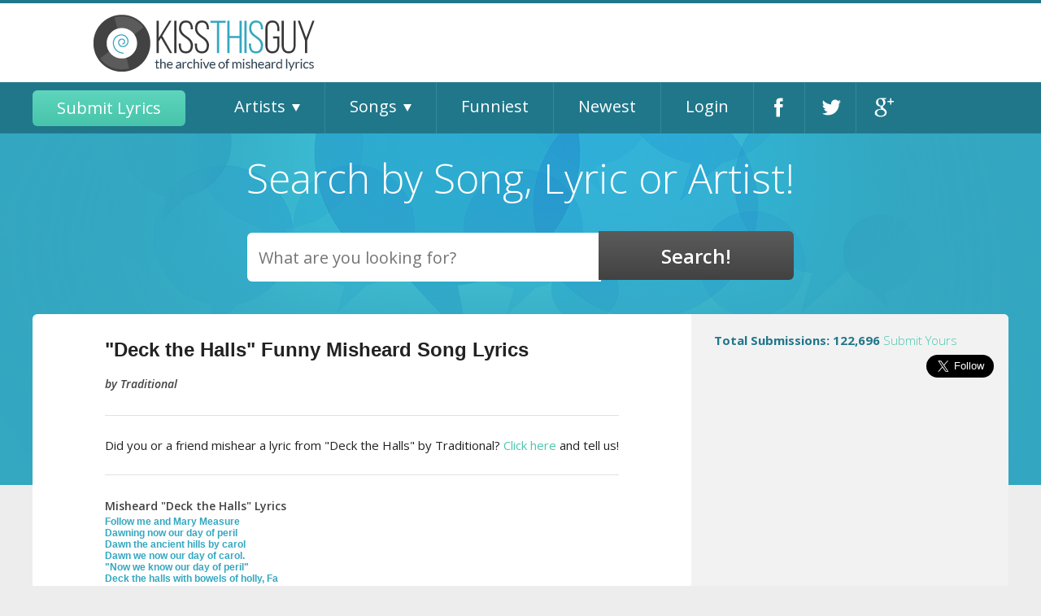

--- FILE ---
content_type: text/html; charset=UTF-8
request_url: https://www.kissthisguy.com/deck-the-halls-traditional-misheard-song-1228.htm
body_size: 10824
content:
<!DOCTYPE HTML PUBLIC "-//W3C//DTD HTML 4.01 Transitional//EN" >
<html>
<head>
    
        
        
	<title>Deck the Halls by Traditional Misheard Song and Music Lyrics</title>
	<!-- Standard Favicon -->
	<link rel="icon" type="image/x-icon" href="/images/favicon.ico" />
	<!-- Opera Speed Dial Favicon -->
	<link rel="icon" type="image/png" href="/images/96x96.png" />
	<!-- For iPhone: -->
	<link rel="apple-touch-icon-precomposed" href="/images/57x57.png">
	<!-- For iPad: -->
	<link rel="apple-touch-icon-precomposed" sizes="72x72" href="/images/72x72.png"> 
	<!-- For iPhone 4 Retina display: -->
	<link rel="apple-touch-icon-precomposed" sizes="114x114" href="/images/114x114.png"> 
	<link rel="shortcut icon" href="favicon.ico" type="image/x-icon">
	
	<link href='//fonts.googleapis.com/css?family=Open+Sans:400,600,700,800,700italic,600italic,400italic,300italic,300,800italic' rel='stylesheet' type='text/css'>
	<link rel="stylesheet" href="include/css/foundation.min.css" type="text/css">
	<link rel="stylesheet" href="include/bxslider/jquery.bxslider.css" type="text/css">
	<link rel="stylesheet" href="include/css/site.css" type="text/css">
	
	<meta name="viewport" content="width=device-width, user-scalable=no, initial-scale=1, maximum-scale=1" />
	<!-- PREVIOUS OWNER'S VERIFICATION <meta http-equiv="Content-Type" content="text/html;"> -->
	<meta name="verify-v1" content="Lrk4M3TyvcV2vidcB3+/W8myOyw8Fxeg//wvbTuv0s0=" />
	<meta name="keywords" content="Traditional, Deck the Halls, Traditional misheard lyrics, Deck the Halls misheard lyrics, Traditional wrong lyrics, Deck the Halls wrong lyrics, Traditional misheard song lyrics, Deck the Halls misheard song lyrics, Traditional wrong song lyrics, Deck the Halls wrong song lyrics" />
	<meta name="description" content="Deck the Halls by Traditional Misheard Song and Music Lyrics" />
	
	<!-- PREVIOUS OWNER'S VERIFICATION <meta name="verifyownership" content="acd6e8181dd7c61eb8dcd4927b130c39" /> -->
    
    <!--- GOOGLE SEARCH CONSOLE VERIFICATION -->
    <meta name="google-site-verification" content="VZPdwcppKCdpHv9mdp8RLjaRTXtS4dgcJPOhzPseums" />
	
	<style>
	.example_responsive_1 { width: 320px; height: 100px; }
	@media(min-width: 500px) { .example_responsive_1 { width: 468px; height: 60px; } }
	@media(min-width: 800px) { .example_responsive_1 { width: 728px; height: 90px; } }
	</style>
	<!-- Ezoic Ad Testing Code
	<script src="//g.ezoic.net/ezoic/ezoiclitedata.go?did=55665"></script>
	<!-- Ezoic Ad Testing Code-->
    
</head>
<body>
<div id="hamburger"></div>
<div id="mobileNav">
	<ul id="mobile_menu">
		<li class="close"><a href="#">Close</a></li>
		<li><a href="/submit.php">Submit Lyrics</a></li>
		<li class="parent"><a href="/artists-by-alphabet.php">Artists</a>
			<ul class="sub-nav">
				<li><a href="A-artists.htm">A</a></li>
<li><a href="B-artists.htm">B</a></li>
<li><a href="C-artists.htm">C</a></li>
<li><a href="D-artists.htm">D</a></li>
<li><a href="E-artists.htm">E</a></li>
<li><a href="F-artists.htm">F</a></li>
<li><a href="G-artists.htm">G</a></li>
<li><a href="H-artists.htm">H</a></li>
<li><a href="I-artists.htm">I</a></li>
<li><a href="J-artists.htm">J</a></li>
<li><a href="K-artists.htm">K</a></li>
<li><a href="L-artists.htm">L</a></li>
<li><a href="M-artists.htm">M</a></li>
<li><a href="N-artists.htm">N</a></li>
<li><a href="O-artists.htm">O</a></li>
<li><a href="P-artists.htm">P</a></li>
<li><a href="Q-artists.htm">Q</a></li>
<li><a href="R-artists.htm">R</a></li>
<li><a href="S-artists.htm">S</a></li>
<li><a href="T-artists.htm">T</a></li>
<li><a href="U-artists.htm">U</a></li>
<li><a href="V-artists.htm">V</a></li>
<li><a href="W-artists.htm">W</a></li>
<li><a href="X-artists.htm">X</a></li>
<li><a href="Y-artists.htm">Y</a></li>
<li><a href="Z-artists.htm">Z</a></li>
			</ul><!--.sub-nav-->
		</li>
		<li class="parent"><a href="/songs-by-alphabet.php">Songs</a> 
			<ul class="sub-nav">
				<li><a href="A-songs.htm">A</a></li>
<li><a href="B-songs.htm">B</a></li>
<li><a href="C-songs.htm">C</a></li>
<li><a href="D-songs.htm">D</a></li>
<li><a href="E-songs.htm">E</a></li>
<li><a href="F-songs.htm">F</a></li>
<li><a href="G-songs.htm">G</a></li>
<li><a href="H-songs.htm">H</a></li>
<li><a href="I-songs.htm">I</a></li>
<li><a href="J-songs.htm">J</a></li>
<li><a href="K-songs.htm">K</a></li>
<li><a href="L-songs.htm">L</a></li>
<li><a href="M-songs.htm">M</a></li>
<li><a href="N-songs.htm">N</a></li>
<li><a href="O-songs.htm">O</a></li>
<li><a href="P-songs.htm">P</a></li>
<li><a href="Q-songs.htm">Q</a></li>
<li><a href="R-songs.htm">R</a></li>
<li><a href="S-songs.htm">S</a></li>
<li><a href="T-songs.htm">T</a></li>
<li><a href="U-songs.htm">U</a></li>
<li><a href="V-songs.htm">V</a></li>
<li><a href="W-songs.htm">W</a></li>
<li><a href="X-songs.htm">X</a></li>
<li><a href="Y-songs.htm">Y</a></li>
<li><a href="Z-songs.htm">Z</a></li>
			</ul><!--.sub-nav-->
			
		</li>
		<li><a href="/funny.php">Funniest</a></li>
		<li><a href="/newest.php">Newest</a></li>
		<li><a href="/login.php">Login</a></li>
	</ul>
</div><!--#mobileNav-->
<div id="Header">
	<div class="row">
        <div class="large-10 medium-12 column left">
            <div class="row">
		<!--<div id="SocialMediaNav">
			<!-- Place this tag where you want the +1 button to render. 
			<div class="g-plusone" data-size="tall" data-annotation="none"></div>
			<!-- Place this tag after the last +1 button tag. 
			<script type="text/javascript">
			(function() {
				var po = document.createElement('script'); po.type = 'text/javascript'; po.async = true;
				po.src = 'https://apis.google.com/js/plusone.js';
				var s = document.getElementsByTagName('script')[0]; s.parentNode.insertBefore(po, s);
			})();
			</script>

			<a href="https://twitter.com/kiss_this_guy" class="twitter-follow-button" data-show-count="false" data-size="large" data-show-screen-name="false">Follow @kiss_this_guy</a>
			<script>!function(d,s,id){var js,fjs=d.getElementsByTagName(s)[0];if(!d.getElementById(id)){js=d.createElement(s);js.id=id;js.src="//platform.twitter.com/widgets.js";fjs.parentNode.insertBefore(js,fjs);}}(document,"script","twitter-wjs");</script>

			<div class="fb-like" data-send="false" data-width="100" data-show-faces="false" data-font="arial"></div>

		</div><!--End SocialMediaNav-->
		<!--<div id="MemberNav">
							<a href="members.php">Members Home</a> | 
				<a href="myprofile.php">My Profile</a> | 
				<a href="myaccount.php">My Account</a> | 
				<a href="mylyrics.php">My Lyrics</a> | 
				<a href="myfavorites.php">My Favorites</a> | 
				<a href="logout.php">Log Out</a>
							<a href="signup.php">Sign Up</a> | 
				<a href="login.php">Log In</a>
					</div><!--End MemberNav-->
		<!--<div id="FeatureNav">
			<a href="/">Home</a>			
			<a href="/submit.php">Submit</a>			
			<a href="/funny.php">All Time Funniest</a>			
			<a href="/newest.php">Newest</a>		</div><!--End FeatureNav-->
		<div class="large-4 medium-12 column left ">
		<!--<a href=""><img src="../../images/KTGWide3.gif" border="0" width="272" height="97"></a><br>-->
		
		<a class="logo" href="http://kissthisguy.com/"><img src="../../images/KTGWide3.gif" border="0" width="272" height="97"></a><br>
		<!--&nbsp; &nbsp; &nbsp; &nbsp; &nbsp;&nbsp; &nbsp; &nbsp;&nbsp; &nbsp; &nbsp;<a href="Javascript:window.external.AddFavorite(location.href, '."'The Archive of Misheard Lyrics'".')">Click here</a> to bookmark us-->  
		</div>
        
        <!-- KTG header ad , disabled due to invalid traffic, re-enable at some point 
        <div class="large-4 medium-12 column center">
				<script async src="https://pagead2.googlesyndication.com/pagead/js/adsbygoogle.js"></script>
                <ins class="adsbygoogle"
                    style="display:inline-block;width:600px;height:97px"
                    data-ad-client="ca-pub-3862644120537729"
                    data-ad-slot="9057936407"></ins>
                <script>
                    (adsbygoogle = window.adsbygoogle || []).push({});
            </script>
        </div>
        -->
    
		
		
		<!-- EZOIC TOP OF PAGE AD WAS HERE -->
        
        
        <!-- GOOGLE ADSENSE AUTO ADS -->
        <script async src="//pagead2.googlesyndication.com/pagead/js/adsbygoogle.js"></script>
            <script>
                (adsbygoogle = window.adsbygoogle || []).push({
                google_ad_client: "ca-pub-3862644120537729",
                enable_page_level_ads: true
                });
        </script>
       </div>
     </div>
	</div><!--.row-->
	<div id="mainNav">
		<div class="row">
			<div class="large-12 medium-12 column">
				<div class="row">
				<ul id="main_nav">
					<li><a href="/submit.php" class="greenButton">Submit Lyrics</a></li>
					<li><a href="/artists-by-alphabet.php">Artists</a>
						<ul class="sub-nav">
							<li><a href="A-artists.htm">A</a></li>
<li><a href="B-artists.htm">B</a></li>
<li><a href="C-artists.htm">C</a></li>
<li><a href="D-artists.htm">D</a></li>
<li><a href="E-artists.htm">E</a></li>
<li><a href="F-artists.htm">F</a></li>
<li><a href="G-artists.htm">G</a></li>
<li><a href="H-artists.htm">H</a></li>
<li><a href="I-artists.htm">I</a></li>
<li><a href="J-artists.htm">J</a></li>
<li><a href="K-artists.htm">K</a></li>
<li><a href="L-artists.htm">L</a></li>
<li><a href="M-artists.htm">M</a></li>
<li><a href="N-artists.htm">N</a></li>
<li><a href="O-artists.htm">O</a></li>
<li><a href="P-artists.htm">P</a></li>
<li><a href="Q-artists.htm">Q</a></li>
<li><a href="R-artists.htm">R</a></li>
<li><a href="S-artists.htm">S</a></li>
<li><a href="T-artists.htm">T</a></li>
<li><a href="U-artists.htm">U</a></li>
<li><a href="V-artists.htm">V</a></li>
<li><a href="W-artists.htm">W</a></li>
<li><a href="X-artists.htm">X</a></li>
<li><a href="Y-artists.htm">Y</a></li>
<li><a href="Z-artists.htm">Z</a></li>
						</ul><!--.sub-nav-->
					</li>
					<li><a href="/songs-by-alphabet.php">Songs</a>
						<ul class="sub-nav">
							<li><a href="A-songs.htm">A</a></li>
<li><a href="B-songs.htm">B</a></li>
<li><a href="C-songs.htm">C</a></li>
<li><a href="D-songs.htm">D</a></li>
<li><a href="E-songs.htm">E</a></li>
<li><a href="F-songs.htm">F</a></li>
<li><a href="G-songs.htm">G</a></li>
<li><a href="H-songs.htm">H</a></li>
<li><a href="I-songs.htm">I</a></li>
<li><a href="J-songs.htm">J</a></li>
<li><a href="K-songs.htm">K</a></li>
<li><a href="L-songs.htm">L</a></li>
<li><a href="M-songs.htm">M</a></li>
<li><a href="N-songs.htm">N</a></li>
<li><a href="O-songs.htm">O</a></li>
<li><a href="P-songs.htm">P</a></li>
<li><a href="Q-songs.htm">Q</a></li>
<li><a href="R-songs.htm">R</a></li>
<li><a href="S-songs.htm">S</a></li>
<li><a href="T-songs.htm">T</a></li>
<li><a href="U-songs.htm">U</a></li>
<li><a href="V-songs.htm">V</a></li>
<li><a href="W-songs.htm">W</a></li>
<li><a href="X-songs.htm">X</a></li>
<li><a href="Y-songs.htm">Y</a></li>
<li><a href="Z-songs.htm">Z</a></li>
						</ul><!--.sub-nav-->
						
					</li>
					<li><a href="/funny.php">Funniest</a></li>
					<li><a href="/newest.php">Newest</a></li>
					<li><a href="/login.php">Login</a></li>
					<li class="facebook"><a target="_blank" href="http://facebook.com/KissThisGuy">Facebook</a></li>
					<li class="twitter"><a target="_blank" href="https://twitter.com/kiss_this_guy">Twitter</a></li>
					<li class="google"><a target="_blank" href="https://plus.google.com/109191098807009147090/about">Google+</a></li>
				</ul>
				</div><!--.row-->
			</div>
		</div><!--.row-->
	</div><!--#mainNav-->
</div><!--#Header-->
<div id="searchEngine" >
	<div class="row">
		<h2>Search by Song, Lyric or Artist!</h2>			<form action="search_results.php" method="GET" style="display: inline;">
				<select name="SearchType" multiple>
					<option value="Genre" selected>Genre</option>
					<option value="Artist" selected>Artist</option>
					<option value="Song" selected>Song</option>
					<option value="Lyric" selected>Lyric</option>
					<option value="Misheard" selected>Misheard</option>
				</select>
				<input type="hidden" name="SearchAccuracy" value="contains">
				<div id="searchModule">
					<input type="text" name="SearchTerm" id="SearchTerm" placeholder="What are you looking for?" />
					<input type="submit" name="findThoseLyrics" value="Search!" />
					<ul id="suggestions"></ul>
				</div><!--#searchModule-->
			</form>
		</div>
			</div>
</div><!--#searchEngine-->

<div id="BodyNoAds">
	<div class="row">
		<div id="Content">
			<div id="BodyRight" class="large-4 medium-4 column right">

	<!--<p style="font-size: 12px;"><a href="jimi.php">Click here</a> for the intriguing story on Jimi Hendrix and this "mishearance." </p>-->
	<div id="NumberOfSubmissions">
		<h4 style="margin: 0px; padding: 0px;">Total Submissions: 122,696 <a href="/submit.php">Submit Yours</a></h4>
	</div><!--End NumberOfSubmissions-->
	
	<div id="SocialMediaNav">
		<!-- Place this tag where you want the +1 button to render. -->
		<div class="g-plusone" data-size="tall" data-annotation="none"></div>
		<!-- Place this tag after the last +1 button tag. -->
		<script type="text/javascript">
		(function() {
			var po = document.createElement('script'); po.type = 'text/javascript'; po.async = true;
			po.src = 'https://apis.google.com/js/plusone.js';
			var s = document.getElementsByTagName('script')[0]; s.parentNode.insertBefore(po, s);
		})();
		</script>

		<a href="https://twitter.com/kiss_this_guy" class="twitter-follow-button" data-show-count="false" data-size="large" data-show-screen-name="false">Follow @kiss_this_guy</a>
		<script>!function(d,s,id){var js,fjs=d.getElementsByTagName(s)[0];if(!d.getElementById(id)){js=d.createElement(s);js.id=id;js.src="//platform.twitter.com/widgets.js";fjs.parentNode.insertBefore(js,fjs);}}(document,"script","twitter-wjs");</script>

		<div class="fb-like" data-send="false" data-width="100" data-show-faces="false" data-font="arial"></div>

	</div><!--End SocialMediaNav-->
	
	<div style="margin: 15px auto;" class="sidebarAd">
		<!-- OLD Ezoic - Upper Sidebar - sidebar WAS HERE -->
        
        
		<script async src="//pagead2.googlesyndication.com/pagead/js/adsbygoogle.js"></script>
        <!-- KissThisGuy-sidebar-responsive -->
            <ins class="adsbygoogle"
                style="display:block"
                data-ad-client="ca-pub-3862644120537729"
                data-ad-slot="4602340598"
                data-ad-format="auto"
                data-full-width-responsive="true">
        </ins>
        <script>(adsbygoogle = window.adsbygoogle || []).push({});</script>   
	</div>
		
	
	<div id="latestMisheard">
	<h2>Latest Misheard Stories</h2>
	
		
	<div id="latestStoriesSlider">
						<div class="latestStory">
					<h3>Artist: <a href="dont-eat-the-fruit-in-the-garden-eden-misheard-48385.htm">Statler Brothers</a></h3>
					<h3>Song: <a href="dont-eat-the-fruit-in-the-garden-eden-misheard-48385.htm">Eve</a></h3>
					<p><strong>The Story:</strong> Don't eat the fruit in the garden, Eden,, It wasn't in God's natural plan., You were only a rib,, And look at what you did,, To Adam, the father of Man.</p>
					<p><a href="dont-eat-the-fruit-in-the-garden-eden-misheard-48385.htm">Continue Reading...</a></p>
				</div>
							<div class="latestStory">
					<h3>Artist: <a href="you-smell-like-goat-ill-see-you-in-hell-misheard-48384.htm">Queens of the Stone Age</a></h3>
					<h3>Song: <a href="you-smell-like-goat-ill-see-you-in-hell-misheard-48384.htm">You Can't Quit Me Baby</a></h3>
					<p><strong>The Story:</strong> You smell like goat, I'll see you in hell</p>
					<p><a href="you-smell-like-goat-ill-see-you-in-hell-misheard-48384.htm">Continue Reading...</a></p>
				</div>
							<div class="latestStory">
					<h3>Artist: <a href="all-the-b-h-had-said-all-been-washed-misheard-48383.htm">Starship</a></h3>
					<h3>Song: <a href="all-the-b-h-had-said-all-been-washed-misheard-48383.htm">Sarah</a></h3>
					<p><strong>The Story:</strong> All the b***h had said, all been washed in black</p>
					<p><a href="all-the-b-h-had-said-all-been-washed-misheard-48383.htm">Continue Reading...</a></p>
				</div>
							<div class="latestStory">
					<h3>Artist: <a href="and-my-blunt-is-my-ho-now-iron-maiden-misheard-48382.htm">Iron Maiden</a></h3>
					<h3>Song: <a href="and-my-blunt-is-my-ho-now-iron-maiden-misheard-48382.htm">The Prisoner</a></h3>
					<p><strong>The Story:</strong> And my blunt is my ho now</p>
					<p><a href="and-my-blunt-is-my-ho-now-iron-maiden-misheard-48382.htm">Continue Reading...</a></p>
				</div>
							<div class="latestStory">
					<h3>Artist: <a href="at-home-drawing-pictures-of-mounds-of-misheard-48381.htm">Pearl Jam</a></h3>
					<h3>Song: <a href="at-home-drawing-pictures-of-mounds-of-misheard-48381.htm">Jeremy</a></h3>
					<p><strong>The Story:</strong> At home, drawing pictures, Of mounds of tots, With ham on top</p>
					<p><a href="at-home-drawing-pictures-of-mounds-of-misheard-48381.htm">Continue Reading...</a></p>
				</div>
				</div><!--#latestStoriesSlider-->
</div><!--End #latestMisheard-->
<script type="text/javascript">
jQuery(document).ready(function($){
	$('#latestStoriesSlider').bxSlider({
		controls: false,
		useCSS:false,
		speed: 300
	});
});
</script> 
	
	
	<div style="margin: 15px auto;" class="sidebarAd">
		<!-- OLD Ezoic - Sidebar Bottom Ad - sidebar_bottom ad WAS here -->
        
		<script async src="//pagead2.googlesyndication.com/pagead/js/adsbygoogle.js"></script>
        <!-- KissThisGuy-sidebar-responsive -->
            <ins class="adsbygoogle"
                style="display:block"
                data-ad-client="ca-pub-3862644120537729"
                data-ad-slot="4602340598"
                data-ad-format="auto"
                data-full-width-responsive="true">
        </ins>
        <script>(adsbygoogle = window.adsbygoogle || []).push({});</script>   
	</div>
</div><!--End BodyRight-->
<div id="BodyLeft" class="large-8 medium-8 column left">
<table border="0" cellspacing="0" cellpadding="15" style="margin:auto;">
  <tr>
	  <td colspan="2">
			<h1>"Deck the Halls" Funny Misheard Song Lyrics</h1>
			<h3><i>by Traditional</i></h3>
			
			<hr />
			<p>Did you or a friend mishear a lyric from "Deck the Halls" by Traditional? <a href="submit.php" title="Submit a misheard lyric">Click here</a> and tell us!</p>
			<hr />
			
			<h3>Misheard "Deck the Halls" Lyrics</h3>
<a href="follow-me-and-mary-measure-traditional-misheard-6335.htm" title="'Follow me and Mary Measure' is a misheard lyric of Traditional">Follow me and Mary Measure</a><br />
<a href="dawning-now-our-day-of-peril-traditional-misheard-9942.htm" title="'Dawning now our day of peril' is a misheard lyric of Traditional">Dawning now our day of peril</a><br />
<a href="dawn-the-ancient-hills-by-carol-traditio-misheard-13224.htm" title="'Dawn the ancient hills by carol' is a misheard lyric of Traditional">Dawn the ancient hills by carol</a><br />
<a href="dawn-we-now-our-day-of-carol-traditiona-misheard-13234.htm" title="'Dawn we now our day of carol.' is a misheard lyric of Traditional">Dawn we now our day of carol.</a><br />
<a href="now-we-know-our-day-of-peril-traditional-misheard-14012.htm" title="'"Now we know our day of peril"' is a misheard lyric of Traditional">"Now we know our day of peril"</a><br />
<a href="deck-the-halls-with-bowels-of-holly-fa-misheard-17108.htm" title="'Deck the halls with bowels of holly, Fa ' is a misheard lyric of Traditional">Deck the halls with bowels of holly, Fa </a><br />
<a href="dick-the-horse-eats-lots-of-lollies-trad-misheard-17272.htm" title="'Dick the horse eats lots of lollies' is a misheard lyric of Traditional">Dick the horse eats lots of lollies</a><br />
<a href="-tis-the-season-to-meet-charlie-falal-misheard-17368.htm" title="'...tis the season to meet Charlie, falal' is a misheard lyric of Traditional">...tis the season to meet Charlie, falal</a><br />
<a href="deck-the-halls-with-bells-of-holly-tradi-misheard-21280.htm" title="'Deck the halls with bells of holly' is a misheard lyric of Traditional">Deck the halls with bells of holly</a><br />
<a href="deck-the-halls-with-bras-of-holly-tradi-misheard-36659.htm" title="'deck the halls with bras of holly.' is a misheard lyric of Traditional">deck the halls with bras of holly.</a><br />
			<hr />
		</td>
	</tr>
  <tr>
	  <td valign="top">
			<h3>Other Songs by Traditional</h3>
<a href="a-b-c-song-traditional-misheard-song-5251.htm" title="See misheard lyrics of A B C Song by Traditional">A B C Song</a><br />
<a href="adelaides-lament-traditional-misheard-song-1237.htm" title="See misheard lyrics of Adelaide's Lament by Traditional">Adelaide's Lament</a><br />
<a href="auld-lang-syne-traditional-misheard-song-3203.htm" title="See misheard lyrics of Auld Lang Syne by Traditional">Auld Lang Syne</a><br />
<a href="australian-national-anthem-traditional-misheard-song-1233.htm" title="See misheard lyrics of Australian National Anthem by Traditional">Australian National Anthem</a><br />
<a href="away-in-a-manger-traditional-misheard-song-3721.htm" title="See misheard lyrics of Away In A Manger by Traditional">Away In A Manger</a><br />
<a href="calon-lan-traditional-misheard-song-2808.htm" title="See misheard lyrics of Calon Lan by Traditional">Calon Lan</a><br />
<a href="camptown-races-traditional-misheard-song-1210.htm" title="See misheard lyrics of Camptown Races by Traditional">Camptown Races</a><br />
<a href="carol-of-bells-traditional-misheard-song-7784.htm" title="See misheard lyrics of Carol of Bells by Traditional">Carol of Bells</a><br />
<a href="clementine-traditional-misheard-song-1234.htm" title="See misheard lyrics of Clementine by Traditional">Clementine</a><br />
<a href="cotton-fields-back-home-traditional-misheard-song-6474.htm" title="See misheard lyrics of Cotton Fields Back Home by Traditional">Cotton Fields Back Home</a><br />
<a href="davy-crockett-traditional-misheard-song-1213.htm" title="See misheard lyrics of Davy Crockett by Traditional">Davy Crockett</a><br />
<a href="do-your-ears-hang-low-traditional-misheard-song-1231.htm" title="See misheard lyrics of Do Your Ears Hang Low? by Traditional">Do Your Ears Hang Low?</a><br />
<a href="doxology-traditional-misheard-song-12455.htm" title="See misheard lyrics of Doxology by Traditional">Doxology</a><br />
<a href="erie-canal-traditional-misheard-song-1200.htm" title="See misheard lyrics of Erie Canal by Traditional">Erie Canal</a><br />
<a href="feliz-navidad-traditional-misheard-song-1201.htm" title="See misheard lyrics of Feliz Navidad by Traditional">Feliz Navidad</a><br />
<a href="for-hes-a-jolly-good-fellow-traditional-misheard-song-1202.htm" title="See misheard lyrics of For He's A Jolly Good Fellow by Traditional">For He's A Jolly Good Fellow</a><br />
<a href="frere-jacques-traditional-misheard-song-1227.htm" title="See misheard lyrics of Frere Jacques by Traditional">Frere Jacques</a><br />
<a href="frosty-the-snowman-traditional-misheard-song-5464.htm" title="See misheard lyrics of Frosty the Snowman by Traditional">Frosty the Snowman</a><br />
<a href="funicul-funicula-traditional-misheard-song-7250.htm" title="See misheard lyrics of Funicul�, Funicula by Traditional">Funicul�, Funicula</a><br />
<a href="german-bombers-song-traditional-misheard-song-1236.htm" title="See misheard lyrics of German Bombers Song by Traditional">German Bombers Song</a><br />
<a href="gloria-traditional-misheard-song-1224.htm" title="See misheard lyrics of Gloria by Traditional">Gloria</a><br />
<a href="gloria-patri-traditional-misheard-song-12454.htm" title="See misheard lyrics of Gloria Patri by Traditional">Gloria Patri</a><br />
<a href="god-is-great-prayer-traditional-misheard-song-1219.htm" title="See misheard lyrics of God Is Great (prayer) by Traditional">God Is Great (prayer)</a><br />
<a href="god-rest-ye-merry-gentlemen-traditional-misheard-song-7649.htm" title="See misheard lyrics of God Rest Ye Merry Gentlemen by Traditional">God Rest Ye Merry Gentlemen</a><br />
<a href="god-save-our-queen-traditional-misheard-song-10033.htm" title="See misheard lyrics of God save our queen by Traditional">God save our queen</a><br />
<a href="god-save-the-king-traditional-misheard-song-5116.htm" title="See misheard lyrics of God Save the King by Traditional">God Save the King</a><br />
<a href="god-save-the-queen-traditional-misheard-song-1218.htm" title="See misheard lyrics of God Save The Queen by Traditional">God Save The Queen</a><br />
<a href="greensleeves-traditional-misheard-song-3234.htm" title="See misheard lyrics of Greensleeves by Traditional">Greensleeves</a><br />
<a href="guantanamera-traditional-misheard-song-1203.htm" title="See misheard lyrics of Guantanamera by Traditional">Guantanamera</a><br />
<a href="hail-mary-prayer-traditional-misheard-song-1222.htm" title="See misheard lyrics of Hail Mary (prayer) by Traditional">Hail Mary (prayer)</a><br />
<a href="hark-the-herald-angels-sing-traditional-misheard-song-1204.htm" title="See misheard lyrics of Hark The Herald Angels Sing by Traditional">Hark The Herald Angels Sing</a><br />
<a href="havah-nagilia-traditional-misheard-song-5548.htm" title="See misheard lyrics of Havah Nagilia by Traditional">Havah Nagilia</a><br />
<a href="have-yourself-a-merry-little-christmas-t-misheard-song-1232.htm" title="See misheard lyrics of Have Yourself a Merry Little Christmas by Traditional">Have Yourself a Merry Little Christmas</a><br />
<a href="here-comes-the-bride-traditional-misheard-song-5255.htm" title="See misheard lyrics of Here Comes the Bride by Traditional">Here Comes the Bride</a><br />
<a href="holly-and-the-ivy-traditional-misheard-song-7727.htm" title="See misheard lyrics of Holly and the  Ivy by Traditional">Holly and the  Ivy</a><br />
<a href="i-walk-by-faith-traditional-misheard-song-1230.htm" title="See misheard lyrics of I Walk By Faith by Traditional">I Walk By Faith</a><br />
<a href="i-was-there-to-hear-you-borning-cry-trad-misheard-song-8306.htm" title="See misheard lyrics of I Was There to Hear You Borning Cry by Traditional">I Was There to Hear You Borning Cry</a><br />
<a href="ive-been-working-on-the-railroad-traditi-misheard-song-6958.htm" title="See misheard lyrics of I've Been Working On The Railroad by Traditional">I've Been Working On The Railroad</a><br />
<a href="jesus-loves-me-traditional-misheard-song-6095.htm" title="See misheard lyrics of Jesus Loves Me by Traditional">Jesus Loves Me</a><br />
<a href="jimmy-crack-corn-traditional-misheard-song-1217.htm" title="See misheard lyrics of Jimmy Crack Corn by Traditional">Jimmy Crack Corn</a><br />
<a href="jingle-bells-traditional-misheard-song-1209.htm" title="See misheard lyrics of Jingle Bells by Traditional">Jingle Bells</a><br />
<a href="joshua-fought-the-battle-of-jericho-trad-misheard-song-3908.htm" title="See misheard lyrics of Joshua Fought the Battle of Jericho by Traditional">Joshua Fought the Battle of Jericho</a><br />
<a href="joy-to-the-world-traditional-misheard-song-3008.htm" title="See misheard lyrics of Joy to the World by Traditional">Joy to the World</a><br />
<a href="kumbaya-traditional-misheard-song-3219.htm" title="See misheard lyrics of Kumbaya by Traditional">Kumbaya</a><br />
<a href="lil-liza-jane-traditional-misheard-song-8956.htm" title="See misheard lyrics of Li'l Liza Jane by Traditional">Li'l Liza Jane</a><br />
<a href="little-drummer-boy-traditional-misheard-song-4326.htm" title="See misheard lyrics of Little Drummer Boy by Traditional">Little Drummer Boy</a><br />
<a href="lords-prayer-traditional-misheard-song-1216.htm" title="See misheard lyrics of Lord's Prayer by Traditional">Lord's Prayer</a><br />
<a href="mary-had-a-little-lamb-traditional-misheard-song-7081.htm" title="See misheard lyrics of Mary Had A Little Lamb by Traditional">Mary Had A Little Lamb</a><br />
<a href="my-bonnie-lies-over-the-ocean-traditiona-misheard-song-5602.htm" title="See misheard lyrics of My Bonnie Lies Over the Ocean by Traditional">My Bonnie Lies Over the Ocean</a><br />
<a href="my-country-tis-of-thee-traditional-misheard-song-1215.htm" title="See misheard lyrics of My Country 'Tis Of Thee by Traditional">My Country 'Tis Of Thee</a><br />
<a href="o-christmas-tree-traditional-misheard-song-1226.htm" title="See misheard lyrics of O Christmas Tree by Traditional">O Christmas Tree</a><br />
<a href="o-come-all-ye-faithful-traditional-misheard-song-3065.htm" title="See misheard lyrics of O Come all Ye Faithful by Traditional">O Come all Ye Faithful</a><br />
<a href="o-tannenbaum-traditional-misheard-song-1208.htm" title="See misheard lyrics of O Tannenbaum by Traditional">O Tannenbaum</a><br />
<a href="oh-canada-traditional-misheard-song-1221.htm" title="See misheard lyrics of Oh Canada by Traditional">Oh Canada</a><br />
<a href="oh-susannah-traditional-misheard-song-1214.htm" title="See misheard lyrics of Oh, Susannah! by Traditional">Oh, Susannah!</a><br />
<a href="onward-christian-soldiers-traditional-misheard-song-3816.htm" title="See misheard lyrics of Onward Christian Soldiers by Traditional">Onward Christian Soldiers</a><br />
<a href="oscar-mayer-weiner-song-traditional-misheard-song-1220.htm" title="See misheard lyrics of Oscar-Mayer Weiner Song by Traditional">Oscar-Mayer Weiner Song</a><br />
<a href="pledge-of-allegiance-traditional-misheard-song-1205.htm" title="See misheard lyrics of Pledge Of Allegiance by Traditional">Pledge Of Allegiance</a><br />
<a href="rain-rain-go-away-traditional-misheard-song-6556.htm" title="See misheard lyrics of Rain, Rain Go Away by Traditional">Rain, Rain Go Away</a><br />
<a href="row-row-row-your-boat-traditional-misheard-song-1211.htm" title="See misheard lyrics of Row, Row, Row Your Boat by Traditional">Row, Row, Row Your Boat</a><br />
<a href="rudolph-the-red-nosed-reindeer-traditio-misheard-song-1212.htm" title="See misheard lyrics of Rudolph, The Red-Nosed Reindeer by Traditional">Rudolph, The Red-Nosed Reindeer</a><br />
<a href="santa-claus-is-coming-to-town-traditiona-misheard-song-2898.htm" title="See misheard lyrics of Santa Claus is Coming to Town by Traditional">Santa Claus is Coming to Town</a><br />
<a href="silent-night-traditional-misheard-song-1206.htm" title="See misheard lyrics of Silent Night by Traditional">Silent Night</a><br />
<a href="silver-bells-traditional-misheard-song-1225.htm" title="See misheard lyrics of Silver Bells by Traditional">Silver Bells</a><br />
<a href="sing-glad-hosanna-traditional-misheard-song-7152.htm" title="See misheard lyrics of Sing Glad Hosanna by Traditional">Sing Glad Hosanna</a><br />
<a href="skip-to-my-lou-traditional-misheard-song-3644.htm" title="See misheard lyrics of Skip To My Lou by Traditional">Skip To My Lou</a><br />
<a href="skye-boat-song-traditional-misheard-song-10242.htm" title="See misheard lyrics of Skye Boat Song by Traditional">Skye Boat Song</a><br />
<a href="strawberry-fair-traditional-misheard-song-12430.htm" title="See misheard lyrics of Strawberry Fair by Traditional">Strawberry Fair</a><br />
<a href="sun-beam-traditional-misheard-song-6788.htm" title="See misheard lyrics of Sun Beam by Traditional">Sun Beam</a><br />
<a href="take-me-out-to-the-ball-game-traditional-misheard-song-7627.htm" title="See misheard lyrics of Take Me Out To The Ball Game by Traditional">Take Me Out To The Ball Game</a><br />
<a href="the-cat-came-back-traditional-misheard-song-1238.htm" title="See misheard lyrics of The Cat Came Back by Traditional">The Cat Came Back</a><br />
<a href="the-first-noel-traditional-misheard-song-1223.htm" title="See misheard lyrics of The First Noel by Traditional">The First Noel</a><br />
<a href="the-garden-traditional-misheard-song-12351.htm" title="See misheard lyrics of The Garden by Traditional">The Garden</a><br />
<a href="the-holly-and-the-ivy-traditional-misheard-song-4195.htm" title="See misheard lyrics of The Holly and the Ivy by Traditional">The Holly and the Ivy</a><br />
<a href="the-lords-prayer-traditional-misheard-song-6885.htm" title="See misheard lyrics of The Lord's Prayer by Traditional">The Lord's Prayer</a><br />
<a href="the-old-grey-mare-traditional-misheard-song-8245.htm" title="See misheard lyrics of The Old Grey Mare by Traditional">The Old Grey Mare</a><br />
<a href="the-rattling-bog-traditional-misheard-song-10048.htm" title="See misheard lyrics of The rattling bog by Traditional">The rattling bog</a><br />
<a href="twelve-days-of-christmas-traditional-misheard-song-5551.htm" title="See misheard lyrics of Twelve Days of Christmas by Traditional">Twelve Days of Christmas</a><br />
<a href="up-on-the-housetop-traditional-misheard-song-4499.htm" title="See misheard lyrics of Up On The Housetop by Traditional">Up On The Housetop</a><br />
<a href="we-three-kings-traditional-misheard-song-1235.htm" title="See misheard lyrics of We Three Kings by Traditional">We Three Kings</a><br />
<a href="we-wish-you-a-merry-christmas-traditiona-misheard-song-1229.htm" title="See misheard lyrics of We Wish You A Merry Christmas by Traditional">We Wish You A Merry Christmas</a><br />
<a href="what-child-is-this-traditional-misheard-song-10568.htm" title="See misheard lyrics of What Child is This by Traditional">What Child is This</a><br />
<a href="winter-wonderland-traditional-misheard-song-1207.htm" title="See misheard lyrics of Winter Wonderland by Traditional">Winter Wonderland</a><br />
<a href="you-are-my-sunshine-traditional-misheard-song-6840.htm" title="See misheard lyrics of You Are My Sunshine by Traditional">You Are My Sunshine</a><br />
<a href="zippity-doo-dah-traditional-misheard-song-3635.htm" title="See misheard lyrics of Zippity Doo Dah by Traditional">Zippity Doo Dah</a><br />
		</td>
	  <td valign="top">
			<h3>Funniest Misheards by Traditional</h3>
<div id="Popularity"><ol><li><a href="check-your-p-y-traditional-misheard-3909.htm" title="'Check your p***y' is a misheard lyric of Traditional">Check your p***y</a></li><br>
<li><a href="making-spearmint-sprite-traditional-misheard-50884.htm" title="'Making spearmint Sprite.' is a misheard lyric of Traditional">Making spearmint Sprite.</a></li><br>
<li><a href="in-the-meadow-we-can-build-a-snowman-th-misheard-47941.htm" title="'In the meadow we can build a snowman, Th' is a misheard lyric of Traditional">In the meadow we can build a snowman, Th</a></li><br>
<li><a href="oh-i-wish-i-were-an-octopus-weiner-tr-misheard-1911.htm" title="'Oh I wish I were an octopus' weiner...' is a misheard lyric of Traditional">Oh I wish I were an octopus' weiner...</a></li><br>
<li><a href="farrah-jacques-farrah-jacques-gourmet-f-misheard-2859.htm" title="'Farrah Jacques, Farrah Jacques Gourmet f' is a misheard lyric of Traditional">Farrah Jacques, Farrah Jacques Gourmet f</a></li><br>
<li><a href="blessed-art-thou-a-monk-swimming-trad-misheard-2276.htm" title="'Blessed art thou a monk swimming...' is a misheard lyric of Traditional">Blessed art thou a monk swimming...</a></li><br>
<li><a href="our-father-who-art-in-heaven-howard-be-misheard-1134.htm" title="'Our Father, who art in Heaven, Howard be' is a misheard lyric of Traditional">Our Father, who art in Heaven, Howard be</a></li><br>
<li><a href="adolf-the-other-reindeer-traditional-misheard-173.htm" title="'Adolf the other Reindeer' is a misheard lyric of Traditional">Adolf the other Reindeer</a></li><br>
<li><a href="one-asian-in-the-garage-traditional-misheard-1119.htm" title="'One Asian in the garage...' is a misheard lyric of Traditional">One Asian in the garage...</a></li><br>
<li><a href="australians-all-eat-ostriches-for-breakf-misheard-4042.htm" title="'Australians all eat ostriches For breakf' is a misheard lyric of Traditional">Australians all eat ostriches For breakf</a></li><br>
</ol></div>		</td>
	</tr>
</table>
</div><!--#BodyLeft-->
	
		
			<br class="Clear" />
			
		</div><!--End Content-->
		</div><!--.row-->
	</div><!--End BodyNoAds-->
</div><!--End Outer-->
<br>

<!--<div style="display:block;width:100%;height:90px;max-width:100%;margin: 0 auto;">
    
	<!-- Ezoic - Bottom of Page - bottom_of_page WAS HERE
	
     <script async src="//pagead2.googlesyndication.com/pagead/js/adsbygoogle.js"></script>
        <!-- KissThisGuy-sidebar-responsive 
            <ins class="adsbygoogle"
                style="display:block"
                data-ad-client="ca-pub-3862644120537729"
                data-ad-slot="4602340598"
                data-ad-format="auto"
                data-full-width-responsive="true">
        </ins>
        <script>(adsbygoogle = window.adsbygoogle || []).push({});</script>     
    
</div> -->

<div id="Footer">
	<div class="row">
		<div class="large-10 medium-12 column center">
			<div class="row">
				<div class="large-4 medium-12 column">
					<a class="logo" href="/deck-the-halls-traditional-misheard-song-1228.htm"><img src="../../images/KTGWide3.gif" border="0" width="272" height="97"></a>
				</div> 
				<div class="large-8 medium-12 column">
					<p id="copyright">&copy; KissThisGuy.com, 2007-2026.  All Rights Reserved Worldwide.</p>
					<p id="footerNav">
						<a href="terms.php">Terms of Service</a> | 
						<a href="community_guidelines.php">Community Guidelines</a> | 
						<a href="privacy.php">Privacy Notice</a> | 
						<a href="faq.php">FAQ</a> | 
						<a href="contact.php">Contact Us</a> |
						<a href="sitemap.php">Site Map</a>
					</p>
				</div>
			</div><!--.row-->
		</div>
	</div><!--.row-->
</div>
<script src="//ajax.googleapis.com/ajax/libs/jquery/2.1.1/jquery.min.js"></script>
<script type="text/javascript" src="include/bxslider/jquery.bxslider.min.js"></script>
<script type="text/javascript">var switchTo5x=true;</script>
<script type="text/javascript">
var suggest = 0;
jQuery(document).ready(function($){
	// $('#SearchTerm').focus(function(){ //show suggestions if user cursor is on search field
		$( "#SearchTerm" ).keyup(function() { //run a new search on every key strike
			var SearchTerm = $('#SearchTerm').val();
			if(SearchTerm != ''){ //run a search only if there is input
			if(suggest){ 
			 suggest.abort(); //abort any previous ajax calls
			 }
				suggest = $.ajax({
					 type: "POST",
					 url: "/search_ajax.php",
					 data: {'SearchTerm': SearchTerm},
					 success: function(data){
						  $('ul#suggestions').html(data);
					 }
				});
				$('ul#suggestions').show();
			}else{
				$('ul#suggestions').hide();
			}
		});
	// })
	// .blur(function(){ //hide the suggestions on click away from search field
		// $('ul#suggestions').hide();
	// });
});
</script>
<!--<script type="text/javascript" src="http://w.sharethis.com/button/buttons.js"></script>
<script type="text/javascript">stLight.options({publisher: "ur-6efbc702-f212-bd74-48d7-40cff97ce9d4", doNotHash: false, doNotCopy: false, hashAddressBar: false});</script>-->
<script type="text/javascript">
jQuery(document).ready(function($){
	$('#hamburger').click(
		function() { 
			$('#mobileNav').toggle('fast');
		}
	);
	$('.close').on('click', 'a', function(event){
		$('#hamburger').click();
	});
	$('#mobile_menu li.parent > a').click(
		function(event){
			event.preventDefault();
			$(this).parent().find('.sub-nav').toggle('fast');
		}
	);
});

//var gaJsHost = (("https:" == document.location.protocol) ? "https://ssl." : "http://www.");
//document.write(unescape("%3Cscript src='" + gaJsHost + "google-analytics.com/ga.js' type='text/javascript'%3E%3C/script%3E"));


//var pageTracker = _gat._getTracker("UA-4236322-1");
//pageTracker._initData();
//pageTracker._trackPageview();

//asynchronous Google Analytics
  var _gaq = _gaq || [];
  _gaq.push(['_setAccount', 'UA-123166074-1']);
  _gaq.push(['_trackPageview']);

  (function() {
    var ga = document.createElement('script'); ga.type = 'text/javascript'; ga.async = true;
    ga.src = ('https:' == document.location.protocol ? 'https://ssl' : 'http://www') + '.google-analytics.com/ga.js';
    var s = document.getElementsByTagName('script')[0]; s.parentNode.insertBefore(ga, s);
  })();

</script>

<div id="fb-root"></div>
<!--
<script>(function(d, s, id) {
var js, fjs = d.getElementsByTagName(s)[0];
if (d.getElementById(id)) return;
js = d.createElement(s); js.id = id;
js.src = "//connect.facebook.net/en_US/all.js#xfbml=1&appId=312932342125086";
fjs.parentNode.insertBefore(js, fjs);
}(document, 'script', 'facebook-jssdk'));
</script>
<script type="text/javascript" src="http://pagead2.googlesyndication.com/pagead/show_ads.js"></script>-->

<script>
  // This is called with the results from from FB.getLoginStatus().
  function statusChangeCallback(response) {
    //console.log('statusChangeCallback');
    //console.log(response);
    // The response object is returned with a status field that lets the
    // app know the current login status of the person.
    // Full docs on the response object can be found in the documentation
    // for FB.getLoginStatus().
    if (response.status === 'connected') {
      // Logged into your app and Facebook.
      runAPI();

		
    } else if (response.status === 'not_authorized') {
      // The person is logged into Facebook, but not your app.
      document.getElementById('status').innerHTML = 'Please log into this app.';
    } else {
      // The person is not logged into Facebook, so we're not sure if
      // they are logged into this app or not.
      document.getElementById('status').innerHTML = 'Please log into Facebook.';
    }
  }

  // This function is called when someone finishes with the Login
  // Button.  See the onlogin handler attached to it in the sample
  // code below.
  function checkLoginState() {
    FB.getLoginStatus(function(response) {
      statusChangeCallback(response);
    });
  }

  window.fbAsyncInit = function() {
  FB.init({
    appId      : '1672499779652366',
    cookie     : true,  // enable cookies to allow the server to access 
                        // the session
    xfbml      : true,  // parse social plugins on this page
    version    : 'v2.2' // use version 2.2
  });

  // Now that we've initialized the JavaScript SDK, we call 
  // FB.getLoginStatus().  This function gets the state of the
  // person visiting this page and can return one of three states to
  // the callback you provide.  They can be:
  //
  // 1. Logged into your app ('connected')
  // 2. Logged into Facebook, but not your app ('not_authorized')
  // 3. Not logged into Facebook and can't tell if they are logged into
  //    your app or not.
  //
  // These three cases are handled in the callback function.

  FB.getLoginStatus(function(response) {
    statusChangeCallback(response);
  });

  };

  // Load the SDK asynchronously
  (function(d, s, id) {
    var js, fjs = d.getElementsByTagName(s)[0];
    if (d.getElementById(id)) return;
    js = d.createElement(s); js.id = id;
    js.src = "//connect.facebook.net/en_US/sdk.js";
    fjs.parentNode.insertBefore(js, fjs);
  }(document, 'script', 'facebook-jssdk'));

  // Here we run a very simple test of the Graph API after login is
  // successful.  See statusChangeCallback() for when this call is made.
  function runAPI() {
	
   //console.log('Welcome!  Fetching your information.... ');
	FB.api('/me', function(response) {
      //console.log('Successful login for: ' + response.name);
		var user_id = response.id;
		//console.log(user_id);
		// console.log(response);
		FB.api('/'+user_id, function(response) {
			//console.log('Successful login for: ' + response.name);
			console.log(response);
			//document.getElementById('status').innerHTML = 'Thanks for logging in, ' + response.name + '!';
		});
      document.getElementById('status').innerHTML = 'Thanks for logging in, ' + response.name + '!';
   });
	

  }
</script>




</body></html>

--- FILE ---
content_type: text/html; charset=utf-8
request_url: https://accounts.google.com/o/oauth2/postmessageRelay?parent=https%3A%2F%2Fwww.kissthisguy.com&jsh=m%3B%2F_%2Fscs%2Fabc-static%2F_%2Fjs%2Fk%3Dgapi.lb.en.2kN9-TZiXrM.O%2Fd%3D1%2Frs%3DAHpOoo_B4hu0FeWRuWHfxnZ3V0WubwN7Qw%2Fm%3D__features__
body_size: 161
content:
<!DOCTYPE html><html><head><title></title><meta http-equiv="content-type" content="text/html; charset=utf-8"><meta http-equiv="X-UA-Compatible" content="IE=edge"><meta name="viewport" content="width=device-width, initial-scale=1, minimum-scale=1, maximum-scale=1, user-scalable=0"><script src='https://ssl.gstatic.com/accounts/o/2580342461-postmessagerelay.js' nonce="GifBgEqyIN2PCkiUnR-pAQ"></script></head><body><script type="text/javascript" src="https://apis.google.com/js/rpc:shindig_random.js?onload=init" nonce="GifBgEqyIN2PCkiUnR-pAQ"></script></body></html>

--- FILE ---
content_type: text/html; charset=utf-8
request_url: https://www.google.com/recaptcha/api2/aframe
body_size: 267
content:
<!DOCTYPE HTML><html><head><meta http-equiv="content-type" content="text/html; charset=UTF-8"></head><body><script nonce="sHAAVr4bMNQgHWnEsnCQXw">/** Anti-fraud and anti-abuse applications only. See google.com/recaptcha */ try{var clients={'sodar':'https://pagead2.googlesyndication.com/pagead/sodar?'};window.addEventListener("message",function(a){try{if(a.source===window.parent){var b=JSON.parse(a.data);var c=clients[b['id']];if(c){var d=document.createElement('img');d.src=c+b['params']+'&rc='+(localStorage.getItem("rc::a")?sessionStorage.getItem("rc::b"):"");window.document.body.appendChild(d);sessionStorage.setItem("rc::e",parseInt(sessionStorage.getItem("rc::e")||0)+1);localStorage.setItem("rc::h",'1768971432454');}}}catch(b){}});window.parent.postMessage("_grecaptcha_ready", "*");}catch(b){}</script></body></html>